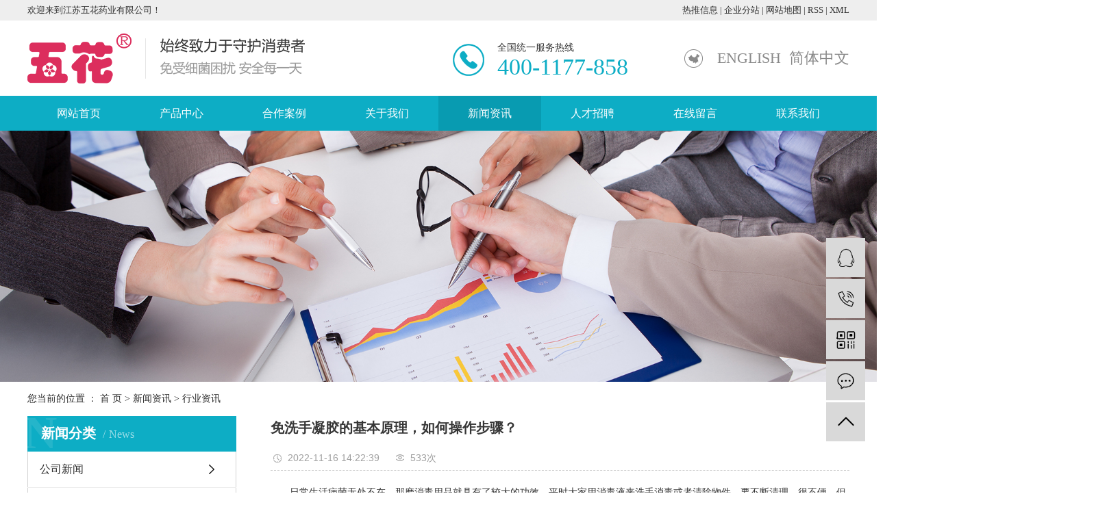

--- FILE ---
content_type: text/html;charset=utf-8
request_url: https://www.whyaoye.com/news/640.html
body_size: 8168
content:
<!DOCTYPE html>
<html lang="zh-CN">
<head>
    <meta charset="utf-8">
    <meta http-equiv="X-UA-Compatible" content="IE=edge">
    <title>免洗手凝胶的基本原理，如何操作步骤？-江苏五花药业有限公司</title>
    <meta name="keywords" content="免洗手凝胶,免洗手凝胶价格,免洗手凝胶厂家"/>
    <meta name="description" content="　　日常生活病菌无处不在，那麽消毒用品就具有了较大的功效，平时大家用消毒液来洗手消毒或者清除物件，要不断清理，很不便。但是如今好了，江苏五花药业有限公司说销售市场上发布免洗手凝胶，十分好用，那诸位掌握免洗手凝胶原理是啥吗？　　免洗手凝胶原理..."/>
    <meta name="viewport" content="width=device-width, initial-scale=1, maximum-scale=1, user-scalable=no">
    <link rel="shortcut icon" type="image/x-icon" href="http://www.whyaoye.com/data/upload/202006/20200604145656_581.png"/>
    <link rel="stylesheet" href="http://www.whyaoye.com/template/default/assets/css/bootstrap.min.css">
    
<link rel="stylesheet" href="http://www.whyaoye.com/template/default/assets/css/owl.carousel.min.css">

    <link rel="stylesheet" href="http://www.whyaoye.com/template/default/assets/css/app.css">
    <link rel="stylesheet" href="http://www.whyaoye.com/template/default/assets/css/index.css">
    <script src="http://www.whyaoye.com/template/default/assets/js/jquery.min.js"></script>
    <script>
    var config = {
        homeUrl: 'http://www.whyaoye.com/',
                mUrl: 'http://www.whyaoye.com/m/',
                copyCode: 0,
        isVisitor: 1
    }
</script>
<script src="http://www.whyaoye.com/template/default/assets/js/app.js"></script>

<script>
//当配置为普通站的时候，手机站跳转
if(app.config.hasOwnProperty('mUrl')) {
        app.mobile();
    }
</script>
<meta name="baidu-site-verification" content="jh93fU46vj" />
<meta name="360-site-verification" content="9f355e0559c2e4eb2ca72d033d76d6e0" />
<meta name="sogou_site_verification" content="yb0rrTBGYp"/>
<script>
var _hmt = _hmt || [];
(function() {
  var hm = document.createElement("script");
  hm.src = "https://hm.baidu.com/hm.js?b8d462b9869aadfe35a601e102591747";
  var s = document.getElementsByTagName("script")[0]; 
  s.parentNode.insertBefore(hm, s);
})();
</script>

<script type='text/javascript'>
    (function(a, b, c, d, e, j, s) {
        a[d] = a[d] || function() {
            (a[d].a = a[d].a || []).push(arguments)
        };
        j = b.createElement(c),
            s = b.getElementsByTagName(c)[0];
        j.async = true;
        j.charset = 'UTF-8';
        j.src = 'https://static.meiqia.com/widget/loader.js';
        s.parentNode.insertBefore(j, s);
    })(window, document, 'script', '_MEIQIA');
    _MEIQIA('entId', '17e16d2c983f2516e59e5cbbfb10bb33');
</script>
</head>
<body>
<div class="header w1920">
    <div class="head1">
      <div class="w1200">
        <div class="head1_fl fl">
            <p>欢迎来到江苏五花药业有限公司！</p>
        </div>
     
        <div class="head1_fr fr">
          <div class="k1">
            <a href="http://www.whyaoye.com/article/">热推信息</a> |
			<a href="http://www.whyaoye.com/region/">企业分站</a> |
			<a href="http://www.whyaoye.com/sitemap/">网站地图</a> |
			<a href="http://www.whyaoye.com/rss.xml">RSS</a> |
			<a href="http://www.whyaoye.com/sitemap.xml">XML</a>
			          </div>
        </div>
      </div>
    </div>
    <div class="head2 w1200">
      <div class="head2_fl fl">
         <div class="logo">
          <a href="http://www.whyaoye.com/" >
           <img alt="免洗手消毒液" src="http://www.whyaoye.com/data/upload/202006/20200603081744_450.png" />
          </a>
        </div>
      </div>
      <div class="top-ad fl">
        <p><img src="/data/upload/202006/1591143497180623.png" title="1591143497180623.png" alt="ad.png"/></p>
    </div>
    <div class="yuyan fr">
        <p><a href="http://en.whyaoye.com/" target="_self" textvalue="ENGLISH">ENGLISH</a>&nbsp; <a href="http://www.whyaoye.com/" target="_self">简体中文</a></p>
    </div>
      <div class="head2_fr fr">
        <div class="ttel">
          <p><span style="font-family: 微软雅黑, &quot;Microsoft YaHei&quot;; font-size: 14px;">全国统一服务热线</span></p><p><span style="font-family: impact, chicago; font-size: 34px;color:#0dadc5;">400-1177-858</span></p>
        </div>
      </div>
    
    </div>
  </div>
             <div class="menu-bg">
<ul class="x-menu clearfix">
        <li>
        <a href="/" >网站首页</a>
                                </li>
        <li>
        <a href="http://www.whyaoye.com/product/" >产品中心</a>
                                                    <ul class="x-sub-menu">
                                <li><a href="http://www.whyaoye.com/product/pfxl2a3/" >手卫生系列</a></li>
                                <li><a href="http://www.whyaoye.com/product/hxxldd8/" >皮肤黏膜系列</a></li>
                                <li><a href="http://www.whyaoye.com/product/blxl018/" >物表消毒系列</a></li>
                                <li><a href="http://www.whyaoye.com/product/szxl621/" >外科医用系列</a></li>
                                </ul>
                                        </li>
        <li>
        <a href="http://www.whyaoye.com/case/" >合作案例</a>
                                                    <ul class="x-sub-menu">
                                <li><a href="http://www.whyaoye.com/case/jzjdcb2/" >客户案例</a></li>
                                </ul>
                                        </li>
        <li>
        <a href="http://www.whyaoye.com/about_about/" >关于我们</a>
                                                    <ul class="x-sub-menu">
                                <li><a href="http://www.whyaoye.com/about_about/gsjj9f6.html" >公司简介</a></li>
                                <li><a href="http://www.whyaoye.com/about_about/qywha37.html" >企业文化</a></li>
                                <li><a href="http://www.whyaoye.com/about_about/zzry457.html" >资质荣誉</a></li>
                                </ul>
                                        </li>
        <li>
        <a href="http://www.whyaoye.com/news/" >新闻资讯</a>
                                                    <ul class="x-sub-menu">
                                <li><a href="http://www.whyaoye.com/news/gsxw51b/" >公司新闻</a></li>
                                <li><a href="http://www.whyaoye.com/news/xyzx2ba/" >行业资讯</a></li>
                                <li><a href="http://www.whyaoye.com/news/jszx98d/" >常见问答</a></li>
                                </ul>
                                        </li>
        <li>
        <a href="http://www.whyaoye.com/job/" >人才招聘</a>
                                                    <ul class="x-sub-menu">
                                <li><a href="http://www.whyaoye.com/job/18/" >校园招聘</a></li>
                                <li><a href="http://www.whyaoye.com/job/19/" >社会招聘</a></li>
                                </ul>
                                        </li>
        <li>
        <a href="/inquiry/" >在线留言</a>
                                </li>
        <li>
        <a href="http://www.whyaoye.com/about_contact/" >联系我们</a>
                                                    <ul class="x-sub-menu">
                                <li><a href="http://www.whyaoye.com/about_contact/lxc2e.html" >联系我们</a></li>
                                </ul>
                                        </li>
    </ul>
</div>

<div class="page-banner">
	<img src="http://www.whyaoye.com/data/upload/202509/20250913162753_856.jpg" alt="酒精免洗洗手液厂家">
	</div>


<div class="page-position">
    <div class="w1200">
        您当前的位置 ：
        
	 <a href="http://www.whyaoye.com/">首 页</a> > <a href="http://www.whyaoye.com/news/">新闻资讯</a> > <a href="http://www.whyaoye.com/news/xyzx2ba/">行业资讯</a>

    </div>
</div>


<div class="page-wrap">
    <div class="w1200 clearfix">
                
        <div class="page-wrap-left xymob-menu-click">
            <div class="xymob-left-close-btn"><i class="icon-font icon-close"></i></div>
            <div class="xypg-left">
                                <div class="xypg-left-box xypg-left-menu">
                    <div class="xypg-left-title">
                        <h3>新闻分类<span>News</span></h3>
                    </div>
                    <div class="xypg-left-con">
                        
	<ul class="xypg-left-nav">
        <li data-id="1">
        <a href="http://www.whyaoye.com/news/gsxw51b/">公司新闻</a>
        <div class="first-nav-btn"></div>
            </li>
        <li data-id="2">
        <a href="http://www.whyaoye.com/news/xyzx2ba/">行业资讯</a>
        <div class="first-nav-btn"></div>
            </li>
        <li data-id="3">
        <a href="http://www.whyaoye.com/news/jszx98d/">常见问答</a>
        <div class="first-nav-btn"></div>
            </li>
    </ul>
                    </div>
                </div>

                                                <div class="xypg-left-box xypg-left-news">
                    <div class="xypg-left-title">
                        <h3>新闻资讯<span>News</span></h3>
                    </div>
                    <div class="xypg-left-con">
                        <ul class="latest-news">
                                                        <li><a href="http://www.whyaoye.com/news/421.html" title="酒精免洗洗手液厂家为您介绍正确的洗手方法">酒精免洗洗手液厂家为您介绍正确的洗手方法</a></li>
                                                        <li><a href="http://www.whyaoye.com/news/422.html" title="怎么正确选择免洗手消毒剂呢？">怎么正确选择免洗手消毒剂呢？</a></li>
                                                        <li><a href="http://www.whyaoye.com/news/423.html" title="免洗手消毒液不能多用，否则会伤手">免洗手消毒液不能多用，否则会伤手</a></li>
                                                        <li><a href="http://www.whyaoye.com/news/424.html" title="免洗手消毒液的成分有哪些？">免洗手消毒液的成分有哪些？</a></li>
                                                        <li><a href="http://www.whyaoye.com/news/425.html" title="免洗手消毒液能杀菌消毒吗">免洗手消毒液能杀菌消毒吗</a></li>
                                                        <li><a href="http://www.whyaoye.com/news/426.html" title="免洗手消毒液的功能分享">免洗手消毒液的功能分享</a></li>
                                                    </ul>
                    </div>
                </div>

                                                                <div class="xypg-left-box xypg-left-keys">
                    <div class="xypg-left-title">
                        <h3>热门关键词<span>Keywords</span></h3>
                    </div>
                    <div class="xypg-left-con">
                        <ul class="hot-keys">
                                                        <li><a href="http://www.whyaoye.com/tag/免洗洗手液厂家" title="免洗洗手液厂家">免洗洗手液厂家</a></li>
                                                        <li><a href="http://www.whyaoye.com/tag/徐州酒精免洗洗手液" title="徐州酒精免洗洗手液">徐州酒精免洗洗手液</a></li>
                                                        <li><a href="http://www.whyaoye.com/tag/免水洗消毒凝胶" title="免水洗消毒凝胶">免水洗消毒凝胶</a></li>
                                                        <li><a href="http://www.whyaoye.com/tag/医用消毒洗手液厂家" title="医用消毒洗手液厂家">医用消毒洗手液厂家</a></li>
                                                        <li><a href="http://www.whyaoye.com/tag/免洗手消毒液公司" title="免洗手消毒液公司">免洗手消毒液公司</a></li>
                                                        <li><a href="http://www.whyaoye.com/tag/84消毒剂厂家" title="84消毒剂厂家">84消毒剂厂家</a></li>
                                                        <li><a href="http://www.whyaoye.com/tag/免洗手凝胶消毒剂" title="免洗手凝胶消毒剂">免洗手凝胶消毒剂</a></li>
                                                        <li><a href="http://www.whyaoye.com/tag/免洗消毒凝胶厂家" title="免洗消毒凝胶厂家">免洗消毒凝胶厂家</a></li>
                                                        <li><a href="http://www.whyaoye.com/tag/医用酒精洗手液" title="医用酒精洗手液">医用酒精洗手液</a></li>
                                                        <li><a href="http://www.whyaoye.com/tag/酒精免洗洗手液厂家" title="酒精免洗洗手液厂家">酒精免洗洗手液厂家</a></li>
                                                        <li><a href="http://www.whyaoye.com/tag/免洗手部消毒剂" title="免洗手部消毒剂">免洗手部消毒剂</a></li>
                                                        <li><a href="http://www.whyaoye.com/tag/抑菌洗手液" title="抑菌洗手液">抑菌洗手液</a></li>
                                                    </ul>
                    </div>
                </div>
                
                <div class="xypg-left-box xypg-left-contact">
                    <div class="xypg-left-title">
                        <h3>联系我们<span>Contact Us</span></h3>
                    </div>
                    <div class="xypg-left-con">
                        <div class="page-wrap-contact">
                            <h4>江苏五花药业有限公司</h4>
                            <p>全国统一服务热线：400-1177-858</p><p>客服热线：0516－88865688</p><p>技术服务：0516－80181010</p><p>邮&nbsp; 箱：ajswhyy@163.com&nbsp;</p><p>网&nbsp; 址：www.whyaoye.com</p><p>地 址：江苏省新沂市草桥镇311国道南金桥东路北侧</p>
                        </div>
                    </div>
                </div>

                <div class="page-message-img">
                    <a href="http://www.whyaoye.com/inquiry/"><img src="http://www.whyaoye.com/data/upload/201908/20190819160028_346.png" alt=""></a>
                </div>
            </div>
        </div>
        

                
        <div class="page-wrap-right">
            <div class="xypg-right-content">
                
	<!-- 新闻详细 -->
<div class="xypg-news-detail">
    <h1 class="xypg-detail-title">免洗手凝胶的基本原理，如何操作步骤？</h1>

    <div class="xypg-detail-info-bar">
        <div class="detail-info-time"><i class="icon-font icon-shijian"></i>2022-11-16 14:22:39</div>
        <div class="detail-info-numbers"><i class="icon-font icon-chakan"></i><script src="http://www.whyaoye.com/source/include/browse.php?model=news&id=640"></script>次</div>
            </div>

    <div class="xypg-detail-con"><p>　　日常生活病菌无处不在，那麽消毒用品就具有了较大的功效，平时大家用消毒液来洗手消毒或者清除物件，要不断清理，很不便。但是如今好了，<a href='http://www.whyaoye.com/news/595.html' target='_blank' class='key_tag'><font><strong>江苏五花药业有限公司</strong></font></a>说销售市场上发布<a href='http://www.whyaoye.com//' target='_blank' class='key_tag'><font><strong>免洗手凝胶</strong></font></a>，十分好用，那诸位掌握免洗手凝胶原理是啥吗？</p><p style="text-align: center;"><img src="/data/upload/202211/1668579614645932.jpg" title="免洗手凝胶" alt="免洗手凝胶" width="800" height="640" border="0" vspace="0" style="width: 800px; height: 640px;"/></p><p>　　免洗手凝胶原理是：</p><p>　　常见成分有酒精、次氯酸钠溶液和氯己定等。酒精不但很多洗手液的主要成份，也是许多湿巾纸的主要成份。酒精的关键作用是消灭病菌，其浓度值一般操控在70%左右。</p><p>　　浓度值超过80%的酒精不适合作为<a href='http://www.whyaoye.com/news/521.html' target='_blank' class='key_tag'><font><strong>消毒剂</strong></font></a>，因为高浓的酒精会让病菌的蛋白凝固，造成防护膜，阻止酒精进一步渗入细菌细胞的Z深处，反而降低了消菌。<a href='http://www.whyaoye.com//' target='_blank' class='key_tag'><font><strong>免洗手消毒液</strong></font></a>销售商家表明由于酒精很容易挥发，运用之后在手里没有残余物，因而不必自来水清洗。</p><p>　　操作步骤：</p><p>　　1、普外洗手消毒：按标准用皂液洗手消毒后，水流冲净，用无菌检测毛巾擦洗，接着取本品源液均匀擦抹手及前屁股一遍，每只手臂约5~10ml，用力揉搓约作用1分钟，直至表面干燥。</p><p>　　2、手的卫生消毒：先用适度本品(约3ml)湿冷双手，用力揉搓约一分钟，直至液体遮住所有表面至干燥。</p><p>　　3、一般皮肤消毒：取本品适度擦抹或喷于皮肤表面至湿冷，作用一分钟，自然干燥。</p><p>　　对于免洗手消毒液原理就<a href='http://www.whyaoye.com/news/424.html' target='_blank' class='key_tag'><font><strong>免洗手消毒液厂家</strong></font></a>给大伙儿详解这类，希望诸位能弄清楚消毒杀菌的重要性，提升自已的身体健康和讲卫生的思想。</p><p><br/></p></div>


    <div class="xypg-detail-tags">
        <div class="tags-title">
            <h3>标签</h3>
            <div class="baidu-share">
                <!-- Baidu Button BEGIN -->
                <div class="bdsharebuttonbox">
                    <a href="#" class="bds_more" data-cmd="more"></a>
                    <a href="#" class="bds_tsina" data-cmd="tsina" title="分享到新浪微博"></a>
                    <a href="#" class="bds_weixin" data-cmd="weixin" title="分享到微信"></a>
                    <a href="#" class="bds_sqq" data-cmd="sqq" title="分享到QQ好友"></a>
                    <a href="#" class="bds_isohu" data-cmd="isohu" title="分享到我的搜狐"></a>
                    <a href="#" class="bds_tqq" data-cmd="tqq" title="分享到腾讯微博"></a>
                    <a href="#" class="bds_fbook" data-cmd="fbook" title="分享到Facebook"></a>
                </div>
                <script>window._bd_share_config={"common":{"bdSnsKey":{},"bdText":"","bdMini":"2","bdMiniList":false,"bdPic":"","bdStyle":"1","bdSize":"16"},"share":{}};with(document)0[(getElementsByTagName('head')[0]||body).appendChild(createElement('script')).src='http://bdimg.share.baidu.com/static/api/js/share.js?v=89860593.js?cdnversion='+~(-new Date()/36e5)];</script>
                <!-- Baidu Button END -->
            </div>
        </div>
        <div class="tags-content"><a href="http://www.whyaoye.com/tag/%E5%85%8D%E6%B4%97%E6%89%8B%E5%87%9D%E8%83%B6">免洗手凝胶</a><a href="http://www.whyaoye.com/tag/%E5%85%8D%E6%B4%97%E6%89%8B%E5%87%9D%E8%83%B6%E4%BB%B7%E6%A0%BC">免洗手凝胶价格</a><a href="http://www.whyaoye.com/tag/%E5%85%8D%E6%B4%97%E6%89%8B%E5%87%9D%E8%83%B6%E5%8E%82%E5%AE%B6">免洗手凝胶厂家</a></div>
    </div>

    <div class="xypg-detail-url">本文网址：<a href="http://www.whyaoye.com/news/640.html">http://www.whyaoye.com/news/640.html</a></div>

    <div class="xypg-detail-pn">
        <div><b>上一篇：</b><a href="http://www.whyaoye.com/news/637.html">相关免洗手消毒液有哪些功能？</a><span>2022-10-29</span></div>
        <div><b>下一篇：</b><a href="http://www.whyaoye.com/news/643.html">免洗手凝胶能清洁消毒干净手部吗？</a><span>2022-11-30</span></div>
    </div>
</div>

	<!-- 最近浏览 -->
	<div class="xypg-relate">
		<div class="relate-product">
			<h4 class="relate-title"><span>最近浏览：</span></h4>
			<ul class="clearfix relate-news-list">
							</ul>
		</div>
	</div>
    <!-- 相关产品和相关新闻 -->
<div class="xypg-relate">

    <div class="relate-product">
        <h4 class="relate-title"><span>相关产品</span></h4>

        <div class="relate-product-slick owl-carousel">
                    </div>

    </div>

    <div class="relate-news">
        <h4 class="relate-title"><span>相关新闻</span></h4>

        <ul class="clearfix relate-news-list">
                        <li>
                <a href="http://www.whyaoye.com/news/769.html" title="免洗手凝胶的保质期一般多久？">免洗手凝胶的保质期一般多久？</a>
                <span>2025-06-06</span>
            </li>
                        <li>
                <a href="http://www.whyaoye.com/news/775.html" title="怎样辨别免洗手凝胶的价格是否合理？">怎样辨别免洗手凝胶的价格是否合理？</a>
                <span>2025-07-15</span>
            </li>
                        <li>
                <a href="http://www.whyaoye.com/news/793.html" title="免洗手凝胶的主要成分及其作用机制">免洗手凝胶的主要成分及其作用机制</a>
                <span>2025-12-23</span>
            </li>
                        <li>
                <a href="http://www.whyaoye.com/news/787.html" title="免洗手凝胶的保质期一般有多长？">免洗手凝胶的保质期一般有多长？</a>
                <span>2025-11-18</span>
            </li>
                        <li>
                <a href="http://www.whyaoye.com/news/766.html" title="如何选择适合自己的免洗手凝胶？">如何选择适合自己的免洗手凝胶？</a>
                <span>2025-05-12</span>
            </li>
                        <li>
                <a href="http://www.whyaoye.com/news/778.html" title="有哪些因素会影响免洗手凝胶的消毒效果？">有哪些因素会影响免洗手凝胶的消毒效果？</a>
                <span>2025-08-07</span>
            </li>
                        <li>
                <a href="http://www.whyaoye.com/news/784.html" title="免洗手凝胶的杀菌效果能持续多久？">免洗手凝胶的杀菌效果能持续多久？</a>
                <span>2025-10-16</span>
            </li>
                        <li>
                <a href="http://www.whyaoye.com/news/790.html" title="免洗手凝胶的消毒效果能持续多久？">免洗手凝胶的消毒效果能持续多久？</a>
                <span>2025-12-04</span>
            </li>
                        <li>
                <a href="http://www.whyaoye.com/news/772.html" title="怎么使用免洗手凝胶？">怎么使用免洗手凝胶？</a>
                <span>2025-06-23</span>
            </li>
                        <li>
                <a href="http://www.whyaoye.com/news/781.html" title="详细介绍免洗手凝胶的主要成分">详细介绍免洗手凝胶的主要成分</a>
                <span>2025-09-09</span>
            </li>
                    </ul>
    </div>

</div>

            </div>
                    </div>
        

                
        <div class="page-mob-tool">
            <ul>
                <li class="xymob-page-navbtn"><i class="icon-font icon-dots-horizontal"></i></li>
                <li class="xymob-page-backtop"><i class="icon-font icon-top"></i></li>
            </ul>
        </div>
        
    </div>
</div>


<div class="nav-foot w1920">
	<div class="w1200">
		  		  	<li>
				<a href="/">网站首页</a>
			</li>
		  		  	<li>
				<a href="http://www.whyaoye.com/product/">产品中心</a>
			</li>
		  		  	<li>
				<a href="http://www.whyaoye.com/case/">合作案例</a>
			</li>
		  		  	<li>
				<a href="http://www.whyaoye.com/about_about/">关于我们</a>
			</li>
		  		  	<li>
				<a href="http://www.whyaoye.com/news/">新闻资讯</a>
			</li>
		  		  	<li>
				<a href="http://www.whyaoye.com/job/">人才招聘</a>
			</li>
		  		  	<li>
				<a href="/inquiry/">在线留言</a>
			</li>
		  		  	<li>
				<a href="http://www.whyaoye.com/about_contact/">联系我们</a>
			</li>
		  	</div>
</div>

<div class="foot-bg w1920">
	<div class="foot-index w1200 clearfix">
		<div class="logo1 fl"><p><img src="/data/upload/202006/1591153365311033.png" title="江苏五花药业" alt="江苏五花药业" width="188" height="90" border="0" vspace="0" style="width: 188px; height: 90px;"/></p></div>
		<div class="xan fl"></div>
		<div class="copyright fl">Copyright © 江苏五花药业有限公司   All rights reserved 备案号：<a href="http://beian.miit.gov.cn/" target="_blank">苏ICP备20034012号-1</a>  主要从事于<a href="http://www.whyaoye.com/search.php?wd=免洗手消毒液">免洗手消毒液</a>,<a href="http://www.whyaoye.com/search.php?wd=免洗手凝胶">免洗手凝胶</a>,<a href="http://www.whyaoye.com/search.php?wd=酒精免洗洗手液厂家">酒精免洗洗手液厂家</a>, 欢迎来电咨询！  <br>  <span class="jszc">服务支持：<a href="http://www.xzcn86.cn/" target='_blank'>徐州祥云平台</a></span>
		
		<a target="_blank" href="http://www.beian.gov.cn/portal/registerSystemInfo?recordcode=32038102000379" style="display:inline-block;text-decoration:none;height:20px;line-height:20px;"><img src="/data/upload/202208/1660813587119658.png" style="float:left;"/><p style="float:left;height:20px;line-height:20px;margin: 0px 0px 0px 5px; color:#fff;">苏公网安备 32038102000379号</p></a>
		
		
								<div class="x-region">
			主营区域：
							<a href="http://www.whyaoye.com/jiangsu.html">江苏</a>
							<a href="http://www.whyaoye.com/xuzhou.html">徐州</a>
							<a href="http://www.whyaoye.com/changzhou.html">常州</a>
							<a href="http://www.whyaoye.com/wuxi.html">无锡</a>
							<a href="http://www.whyaoye.com/nanjing.html">南京</a>
							<a href="http://www.whyaoye.com/zhengjiang.html">镇江</a>
							<a href="http://www.whyaoye.com/lianyungang.html">连云港</a>
							<a href="http://www.whyaoye.com/hangzhou.html">杭州</a>
							<a href="http://www.whyaoye.com/suzhou.html">苏州</a>
							<a href="http://www.whyaoye.com/yangzhou.html">扬州</a>
					</div>
						</div>
		<div class="erq fr"><p><img src="/data/upload/202304/1681784233291305.png" title="1681784233291305.png" alt="2.png"/></p></div>
	</div>
</div>



<!-- 右侧客服 -->
<!-- 侧边工具栏 -->
<div id="toolbar">
    <ul>
                        <li><a href="http://wpa.qq.com/msgrd?v=3&amp;uin=539924815&amp;site=qq&amp;menu=yes" target="_blank">
            <span class="icon-font icon-qq"></span>
            <span class="wz">业务咨询</span>
        </a></li>
                        <li><a href="javascript:;">
            <span class="icon-font icon-phone"></span>
            <span class="wz">4001177858</span>
        </a></li>
        <li class="ewm">
            <span class="icon-font icon-ewm"></span>
                        <div class="ewm-box"><img src="http://www.whyaoye.com/data/upload/202304/20230418101608_637.png" alt="二维码" /></div>
                    </li>
        <li><a href="http://www.whyaoye.com/inquiry/">
            <span class="icon-font icon-message"></span>
            <span class="wz">在线留言</span>
        </a></li>
        <li class="backtop"><span class="icon-font icon-top"></span></li>
    </ul>
</div>

<script>
    $(function () {
        // 返回顶部
        app.backTop("#toolbar .backtop",300);
        var imgUrl = 'http://www.whyaoye.com/';
        if($(".ewm-box img").attr('src') == imgUrl ) {
            $(".ewm-box").remove();
        }
    })
</script>



<script src="http://www.whyaoye.com/template/default/assets/js/main.js"></script>


<script src="http://www.whyaoye.com/template/default/assets/js/owl.carousel.min.js"></script>
<script>
    // 新闻详情页面高亮
    var curID = '2';
    $(".xypg-left-nav li").each(function () {
        var dataID = $(this).data('id');
        if(dataID == curID) {
            $(this).addClass('clicked');
        }
    });
</script>

</body>
</html>


--- FILE ---
content_type: text/html;charset=utf-8
request_url: https://www.whyaoye.com/source/include/browse.php?model=news&id=640
body_size: 53
content:
document.write('533');

--- FILE ---
content_type: text/css
request_url: https://www.whyaoye.com/template/default/assets/css/index.css
body_size: 2134
content:
@charset "UTF-8";
p {
  margin: 0;
}

.w1920 {
  width: 1920px;
  position: relative;
  left: 50%;
  margin-left: -960px;
}

.w1200 {
  width: 1200px;
  margin: 0 auto;
}

.fl {
  float: left;
}

.fr {
  float: right;
}

/*头部样式*/
.head {
  overflow: hidden;
}

.head1 {
  height: 30px;
  box-sizing: border-box;
  background-color: #eeeeee;
}

.head1, .head1 a {
  line-height: 30px;
  font-size: 13px;
  color: #333333;
}

.head2 {
  height: 110px;
  overflow: hidden;
}

.logo {
  line-height: 110px;
}

.top-ad {
  line-height: 110px;
  margin-left: 20px;
}

.head2_fr {
  margin-top: 26px;
}

.ttel {
  box-sizing: border-box;
  padding-left: 65px;
  background: url(../images/tel.png) left center no-repeat;
  line-height: 28px;
}

.yuyan {
  font-size: 22px;
  color: #898989;
  background: url(../images/t1.png) no-repeat left center;
  padding-left: 48px;
  margin-left: 82px;
  line-height: 110px;
}

.yuyan a {
  color: #898989;
}

.ss {
  height: 76px;
}

.ss .hot {
  font-size: 14px;
  color: #5a5a5a;
  line-height: 76px;
}

.ss .hot a {
  color: #5a5a5a;
  margin-right: 8px;
}

#formsearch {
  float: right;
  background: url(../images/sou.png) no-repeat top center;
  height: 34px;
  width: 256px;
  margin-top: 22px;
}

#formsearch input {
  height: 34px;
  background: none;
  border: none;
  line-height: 34px;
}

#formsearch input#keyword {
  height: 34px;
  line-height: 34px;
  padding-left: 14px;
  color: #b8b8b8;
  font-size: 14px;
  outline: none;
}

#formsearch input#s_btn {
  width: 52px;
  height: 34px;
  line-height: 34px;
  text-align: center;
  color: #fff;
  border: none;
  cursor: pointer;
  font-size: 12px;
  float: right;
  outline: none;
}

#formsearch ::-webkit-input-placeholder {
  /* WebKit, Blink, Edge */
  color: #b8b8b8;
}

#formsearch ::-moz-placeholder {
  /* Mozilla Firefox 4 to 18 */
  color: #b8b8b8;
}

#formsearch ::-moz-placeholder {
  /* Mozilla Firefox 19+ */
  color: #b8b8b8;
}

#formsearch ::-ms-input-placeholder {
  /* Internet Explorer 10-11 */
  color: #b8b8b8;
}

.title1 {
  font-size: 38px;
  color: #333333;
  text-align: center;
  background: url(../images/t2.png) no-repeat 50% 60%;
  line-height: 55px;
  height: 100px;
}

.title1 span {
  display: block;
  font-size: 18px;
  color: #999999;
}

.title2 {
  color: #fff;
  background: url(../images/t4.png) no-repeat 50% 60%;
}

.title2 span {
  color: #fff;
}

.p1-index {
  margin-top: 30px;
}

.p1-index .img1 {
  margin-top: 30px;
}

.p1-index .sort1 {
  margin: 0 -13px;
  margin-top: 36px;
}

.p1-index .sort1 li {
  float: left;
  border: 2px solid #e6e6e6;
  background: #f7f7f7;
  margin: 0 13px;
  width: 280px;
  text-align: center;
  height: 362px;
}

.p1-index .sort1 li a {
  display: block;
  font-size: 18px;
  color: #595757;
  padding-top: 46px;
  padding-bottom: 82px;
}

.p1-index .sort1 li:hover {
  background: url(../images/t3.png) no-repeat top center;
  border: 2px solid transparent;
}

.xz-bg {
  background: url(../images/bj.png) no-repeat top center;
  height: 598px;
  overflow: hidden;
  margin-top: 46px;
}

.xz-bg .xz-index {
  padding-top: 45px;
}

.xz-bg .xz-index .xz-list {
  margin: 0 -13px;
  margin-top: 36px;
}

.xz-bg .xz-index .xz-list li {
  float: left;
  width: 382px;
  height: 345px;
  border-radius: 5px;
  background: #fff;
  margin: 0 13px;
  text-align: center;
  padding-top: 39px;
}

.xz-bg .xz-index .xz-list li .img1 {
  width: 114px;
  height: 114px;
  border: 1px solid #626060;
  border-radius: 50%;
  margin: 0 auto;
  line-height: 114px;
}

.xz-bg .xz-index .xz-list li h3 {
  font-size: 23px;
  color: #595757;
  padding-top: 25px;
  padding-bottom: 18px;
}

.xz-bg .xz-index .xz-list li p {
  font-size: 16px;
  color: #595757;
  line-height: 21px;
}

.xz-bg .xz-index .xz-list li span {
  display: block;
  width: 102px;
  height: 2px;
  background: #595757;
  margin: 0 auto;
  margin-top: 44px;
}

.xz-bg .xz-index .xz-list li:hover .img1 {
  border-color: #0dadc5;
}

.xz-bg .xz-index .xz-list li:hover .img1 img {
  filter: invert(51%) sepia(79%) saturate(2226%) hue-rotate(151deg) brightness(96%) contrast(90%);
}

.xz-bg .xz-index .xz-list li:hover h3, .xz-bg .xz-index .xz-list li:hover p {
  color: #0dadc5;
}

.xz-bg .xz-index .xz-list li:hover span {
  background: #0dadc5;
}

.about-index {
  margin-top: 40px;
}

.about-index .con {
  margin-top: 40px;
}

.about-index .con .abr {
  width: 550px;
  height: 378px;
  box-shadow: 0 0 10px #ececec;
  padding: 0 30px;
  padding-top: 35px;
}

.about-index .con .abr h2 {
  font-size: 30px;
  color: #0dadc5;
  border-bottom: 1px solid #0dadc5;
  height: 60px;
  line-height: 60px;
}

.about-index .con .abr h2 span {
  color: #c9caca;
  font-size: 24px;
  text-transform: uppercase;
}

.about-index .con .abr .ab {
  font-size: 14px;
  color: #666666;
  line-height: 28px;
  padding-top: 15px;
}

.about-index .con .abr .more {
  width: 70px;
  height: 24px;
  border: 1px solid #279ec8;
  margin-top: 25px;
}

.about-index .con .abr .more a {
  display: block;
  color: #0dadc5;
  font-size: 14px;
  text-align: center;
  line-height: 22px;
}

.picMarquee-left {
  overflow: hidden;
  position: relative;
  padding-top: 45px;
  box-shadow: 0 10px 6px #ececec;
}

.picMarquee-left .bd {
  padding: 0 50px;
  padding-bottom: 30px;
}

.picMarquee-left .bd ul {
  overflow: hidden;
  zoom: 1;
}

.picMarquee-left .bd ul li {
  margin: 0 12px;
  float: left;
  _display: inline;
  overflow: hidden;
  text-align: center;
}

.picMarquee-left .bd ul li .pic {
  text-align: center;
}

.picMarquee-left .bd ul li .pic img {
  width: 251px;
  height: 188px;
  display: block;
}

.picMarquee-left .bd ul li .title {
  line-height: 24px;
  color: #444444;
  font-size: 16px;
  padding-top: 10px;
}

.picMarquee-left .bd ul li .title a {
  color: #444444;
}

.honor-bg {
  background: #eeeeee;
  margin-top: 40px;
  background: #eeeeee;
  padding: 50px 0;
}

.honor-bg .honor-index {
  margin-top: 42px;
}

.picScroll-left {
  position: relative;
  margin-top: 45px;
}

.picScroll-left .hd .next {
  position: absolute;
  left: -52px;
  top: 149px;
  background: url(../images/left.png) no-repeat top center;
  height: 72px;
  width: 51px;
}

.picScroll-left .hd .prev {
  position: absolute;
  right: -52px;
  top: 149px;
  background: url(../images/right.png) no-repeat top center;
  height: 72px;
  width: 51px;
}

.picScroll-left .bd .tempWrap {
  width: 1168px;
  margin: 0 auto;
}

.picScroll-left .bd ul {
  overflow: hidden;
  zoom: 1;
}

.picScroll-left .bd ul li {
  margin: 0 14px;
  float: left;
  _display: inline;
  overflow: hidden;
  text-align: center;
}

.picScroll-left .bd ul li .pic {
  text-align: center;
}

.picScroll-left .bd ul li .pic img {
  width: 264px;
  height: 360px;
  display: block;
}

.hezuo-bg {
  background: url(../images/bj3.png) no-repeat top center;
  height: 357px;
  overflow: hidden;
  padding-top: 46px;
}

.picMarquee-left2 {
  overflow: hidden;
  position: relative;
  margin-top: 36px;
}

.picMarquee-left2 .bd ul {
  overflow: hidden;
  zoom: 1;
}

.picMarquee-left2 .bd ul li {
  margin: 0 19px;
  float: left;
  _display: inline;
  overflow: hidden;
  text-align: center;
}

.picMarquee-left2 .bd ul li .pic {
  text-align: center;
}

.picMarquee-left2 .bd ul li .pic img {
  width: 210px;
  height: 113px;
  display: block;
}

.news-index {
  margin-top: 45px;
}

.news-index .con {
  margin-top: 35px;
}

.news-index .con .news1 {
  width: 386px;
}

.news-index .con .news1 img {
  width: 386px;
}

.news-index .con .news1 .n-list1 li {
  border-bottom: 1px dashed #d8d8d8;
  line-height: 48px;
}

.news-index .con .news1 .n-list1 li a {
  display: block;
  font-size: 14px;
  color: #444444;
  background: url(../images/ttt1.png) no-repeat left center;
  padding-left: 20px;
}

.news-index .con .news1 .n-list1 li a:hover {
  background: url(../images/ttt1h.png) no-repeat left center;
  color: #444444;
}

.news-index .con .news2 {
  margin-left: 22px;
}

.link {
  margin: 10px 0;
  line-height: 30px;
  color: #666;
}

.link a {
  color: #666;
}

.nav-foot {
  background: #2c2c2c;
  height: 64px;
  text-align: center;
}

.nav-foot li {
  background: url(../images/navli.png) no-repeat right center;
  width: 133px;
  line-height: 64px;
  display: inline-block;
}

.nav-foot li:last-child {
  background: none;
}

.nav-foot li a {
  font-size: 16px;
  color: #ffffff;
  line-height: 64px;
  text-align: center;
}

.foot-bg {
  background: #333333;
  padding: 30px 0;
}

.foot-bg .foot-index .logo1 {
  width: 364px;
  text-align: center;
  line-height: 133px;
}

.foot-bg .foot-index .xan {
  width: 1px;
  height: 133px;
  background: #484848;
}

.foot-bg .foot-index .copyright {
  width: 415px;
  margin-left: 80px;
  color: #dfdfdf;
  font-size: 13px;
  padding-top: 14px;
}

.foot-bg .foot-index .copyright a {
  color: #dfdfdf;
  line-height: 25px;
}

.foot-bg .foot-index .erq {
  margin-right: 85px;
}
